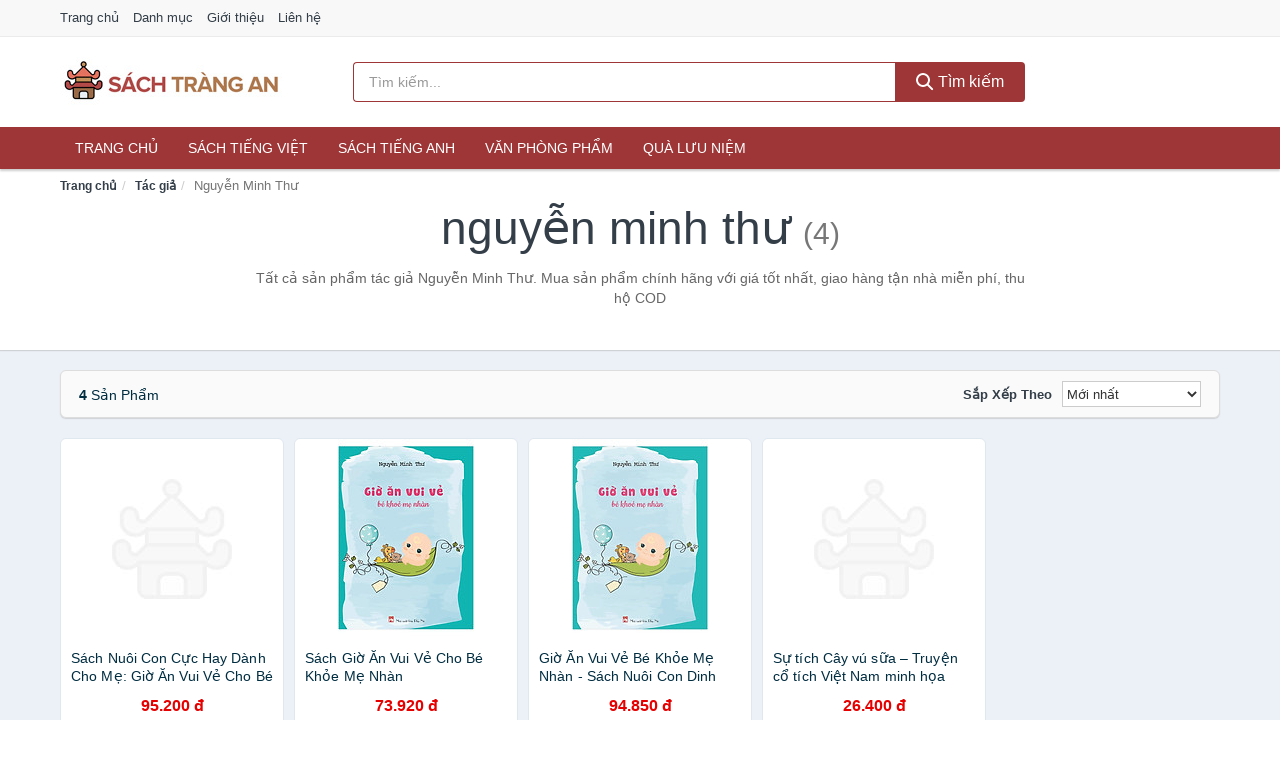

--- FILE ---
content_type: text/html; charset=UTF-8
request_url: https://sachtrangan.com/tg/nguyen-minh-thu/
body_size: 7588
content:
<!DOCTYPE html><html lang="vi"><head prefix="og: http://ogp.me/ns# fb: http://ogp.me/ns/fb# article: http://ogp.me/ns/article#"><meta charset="utf-8"><!--[if IE]><meta http-equiv='X-UA-Compatible' content='IE=edge,chrome=1'><![endif]--><meta name="viewport" content="width=device-width,minimum-scale=1,initial-scale=1"><title>Tác giả: Nguyễn Minh Thư (có tất cả 4 sản phẩm) | SachTrangAn.com</title><meta name="description" content="Tất cả sản phẩm tác giả Nguyễn Minh Thư. Mua sản phẩm chính hãng với giá tốt nhất, giao hàng tận nhà miễn phí, thu hộ COD"><meta name="keywords" content="Nguyễn Minh Thư"><meta name="robots" content="noodp"/><meta itemprop="name" content="Tác giả: Nguyễn Minh Thư (có tất cả 4 sản phẩm) | SachTrangAn.com"><meta itemprop="description" content="Tất cả sản phẩm tác giả Nguyễn Minh Thư. Mua sản phẩm chính hãng với giá tốt nhất, giao hàng tận nhà miễn phí, thu hộ COD"><meta itemprop="image" content="https://c.mgg.vn/d/sachtrangan.com/img/logo.jpg"><meta name="twitter:card" content="summary"><meta name="twitter:site" content="SachTrangAn.com"><meta name="twitter:title" content="Tác giả: Nguyễn Minh Thư (có tất cả 4 sản phẩm) | SachTrangAn.com"><meta name="twitter:description" content="Tất cả sản phẩm tác giả Nguyễn Minh Thư. Mua sản phẩm chính hãng với giá tốt nhất, giao hàng tận nhà miễn phí, thu hộ COD"><meta name="twitter:creator" content="@SachTrangAn"><meta name="twitter:image" content="https://c.mgg.vn/d/sachtrangan.com/img/logo.jpg"><meta property="og:title" content="Tác giả: Nguyễn Minh Thư (có tất cả 4 sản phẩm) | SachTrangAn.com" /><meta property="og:type" content="website" /><meta property="og:url" content="https://sachtrangan.com/tg/nguyen-minh-thu/" /><meta property="og:image" content="https://c.mgg.vn/d/sachtrangan.com/img/logo.jpg" /><meta property="og:description" content="Tất cả sản phẩm tác giả Nguyễn Minh Thư. Mua sản phẩm chính hãng với giá tốt nhất, giao hàng tận nhà miễn phí, thu hộ COD" /><meta property="og:locale" content="vi_VN" /><meta property="og:site_name" content="Sách Tràng An" /><meta property="fb:app_id" content="225030281859408"/><link rel="canonical" href="https://sachtrangan.com/tg/nguyen-minh-thu/" /><link rel="apple-touch-icon" sizes="180x180" href="https://c.mgg.vn/d/sachtrangan.com/img/icons/apple-touch-icon.png"><link rel="icon" type="image/png" sizes="32x32" href="https://c.mgg.vn/d/sachtrangan.com/img/icons/favicon-32x32.png"><link rel="icon" type="image/png" sizes="16x16" href="https://c.mgg.vn/d/sachtrangan.com/img/icons/favicon-16x16.png"><link rel="manifest" href="https://sachtrangan.com/webmanifest.json"><link rel="mask-icon" href="https://c.mgg.vn/d/sachtrangan.com/img/icons/safari-pinned-tab.svg" color="#9e3637"><link rel="shortcut icon" href="/favicon.ico"><meta name="apple-mobile-web-app-title" content="Sách Tràng An"><meta name="application-name" content="Sách Tràng An"><meta name="msapplication-TileColor" content="#9e3637"><meta name="msapplication-TileImage" content="https://c.mgg.vn/d/sachtrangan.com/img/icons/mstile-144x144.png"><meta name="msapplication-config" content="https://c.mgg.vn/d/sachtrangan.com/img/icons/browserconfig.xml"><meta name="theme-color" content="#9e3637"><style type="text/css">html{font-family:-apple-system,BlinkMacSystemFont,"Segoe UI",Roboto,"Helvetica Neue",Arial,"Noto Sans",sans-serif,"Apple Color Emoji","Segoe UI Emoji","Segoe UI Symbol","Noto Color Emoji";-webkit-text-size-adjust:100%;-ms-text-size-adjust:100%}body{margin:0}article,aside,details,figcaption,figure,footer,header,hgroup,main,menu,nav,section,summary{display:block}audio,canvas,progress,video{display:inline-block;vertical-align:baseline}audio:not([controls]){display:none;height:0}[hidden],template{display:none}a{background-color:transparent}a:active,a:hover{outline:0}abbr[title]{border-bottom:1px dotted}b,strong{font-weight:600}dfn{font-style:italic}h1{margin:.67em 0;font-size:2em}mark{color:#000;background:#ff0}small{font-size:80%}sub,sup{position:relative;font-size:75%;line-height:0;vertical-align:baseline}sup{top:-.5em}sub{bottom:-.25em}img{border:0}svg:not(:root){overflow:hidden}figure{margin:1em 40px}hr{height:0;-webkit-box-sizing:content-box;-moz-box-sizing:content-box;box-sizing:content-box}pre{overflow:auto}code,kbd,pre,samp{font-family:monospace,monospace;font-size:1em}button,input,optgroup,select,textarea{margin:0;font:inherit;color:inherit}button{overflow:visible}button,select{text-transform:none}button,html input[type=button],input[type=reset],input[type=submit]{-webkit-appearance:button;cursor:pointer}button[disabled],html input[disabled]{cursor:default}button::-moz-focus-inner,input::-moz-focus-inner{padding:0;border:0}input{line-height:normal}input[type=checkbox],input[type=radio]{-webkit-box-sizing:border-box;-moz-box-sizing:border-box;box-sizing:border-box;padding:0}input[type=number]::-webkit-inner-spin-button,input[type=number]::-webkit-outer-spin-button{height:auto}input[type=search]{-webkit-box-sizing:content-box;-moz-box-sizing:content-box;box-sizing:content-box;-webkit-appearance:textfield}input[type=search]::-webkit-search-cancel-button,input[type=search]::-webkit-search-decoration{-webkit-appearance:none}fieldset{padding:.35em .625em .75em;margin:0 2px;border:1px solid silver}legend{padding:0;border:0}textarea{overflow:auto}optgroup{font-weight:600}table{border-spacing:0;border-collapse:collapse}td,th{padding:0}</style><link href="https://c.mgg.vn/d/sachtrangan.com/css/s1.css" rel="stylesheet"><!--[if lt IE 9]><script src="https://oss.maxcdn.com/html5shiv/3.7.3/html5shiv.min.js"></script><script src="https://oss.maxcdn.com/respond/1.4.2/respond.min.js"></script><![endif]--><script src="https://cdn.onesignal.com/sdks/OneSignalSDK.js" async=""></script><script>var OneSignal = window.OneSignal || [];OneSignal.push(function() {OneSignal.init({appId: "8b567c28-8444-401b-a784-6dc285b92119"});});</script></head><body itemscope="" itemtype="http://schema.org/WebPage"><div id="header-top"><header itemscope="" itemtype="http://schema.org/WPHeader"><div id="top-header" class="hidden-xs"><div class="container"><div class="row"><div class="col-sm-12"><a href="https://sachtrangan.com/" title="Trang chủ">Trang chủ</a> <a href="https://sachtrangan.com/danh-muc/" title="Danh mục">Danh mục</a> <a href="https://sachtrangan.com/p/gioi-thieu.html" title="Giới thiệu">Giới thiệu</a> <a href="https://sachtrangan.com/p/lien-he.html" title="Liên hệ">Liên hệ</a></div></div></div></div><div id="main-header"><div class="container"><div class="row"><div class="col-xs-12 col-sm-4 col-md-3"><button type="button" class="visible-xs bnam-menu is-closed" data-toggle="offcanvas" aria-label="Menu"><span class="hamb-top"></span><span class="hamb-middle"></span><span class="hamb-bottom"></span></button><a href="https://sachtrangan.com/" class="logo" itemprop="headline" title="SachTrangAn.com"><img data-original="https://c.mgg.vn/d/sachtrangan.com/img/logo_header.jpg" class="lazy" alt="Sách Tràng An" src="[data-uri]" width="auto" height="auto"><noscript><img src="https://c.mgg.vn/d/sachtrangan.com/img/logo_header.jpg" alt="Sách Tràng An" srcset="https://c.mgg.vn/d/sachtrangan.com/img/logo_header@2x.jpg 2x"></noscript><span class="hidden" itemprop="description">Sách Tràng An</span></a></div><div id="header-search" class="hidden-xs col-sm-8 col-md-7"><form method="GET" action="https://sachtrangan.com/" itemprop="potentialAction" itemscope="" itemtype="http://schema.org/SearchAction"><meta itemprop="target" content="https://sachtrangan.com/?s={s}"><div class="input-group form"><input type="text" name="s" class="form-control" placeholder="Tìm kiếm..." aria-label="Tìm kiếm tác giả" value="" id="search-top"><span class="input-group-btn"><button class="btn btn-search-top" type="submit"><span class="s-icon"><span class="s-icon-circle"></span><span class="s-icon-rectangle"></span></span> Tìm kiếm</button></span></div></form></div></div></div></div></header></div><div id="search-mobi" class="container visible-xs"><div class="row"><div class="col-xs-12"><form method="GET" action="https://sachtrangan.com/"><div class="input-group form"><input name="s" class="search-top form-control" placeholder="Tìm kiếm..." value="" type="text" aria-label="Tìm kiếm tác giả"><span class="input-group-btn"><button class="btn btn-danger btn-search-top" type="submit">Tìm kiếm</button></span></div></form></div></div></div><div id="header-nav"><div class="container"><nav id="main-nav" itemscope itemtype="http://schema.org/SiteNavigationElement" aria-label="Main navigation"><ul class="menu"><li><a href="https://sachtrangan.com/" title="Trang chủ">Trang chủ</a></li><li class="dropdown"><a href="https://sachtrangan.com/sach-truyen-tieng-viet-1051/" title="Sách tiếng Việt">Sách tiếng Việt</a><ul class="dropdown-menu"><li><a href="https://sachtrangan.com/sach-van-hoc-1574/" title="Sách văn học">Sách văn học</a></li><li><a href="https://sachtrangan.com/sach-kinh-te-1581/" title="Sách kinh tế">Sách kinh tế</a></li><li><a href="https://sachtrangan.com/sach-truyen-thieu-nhi-1128/" title="Sách thiếu nhi">Sách thiếu nhi</a></li><li><a href="https://sachtrangan.com/sach-ky-nang-song-1605/" title="Sách kỹ năng sống">Sách kỹ năng sống</a></li><li><a href="https://sachtrangan.com/sach-ba-me-em-be-3262/" title="Sách Bà mẹ - Em bé">Sách Bà mẹ - Em bé</a></li><li><a href="https://sachtrangan.com/sach-giao-khoa-giao-trinh-3056/" title="Sách Giáo Khoa - Giáo Trình">Sách Giáo Khoa - Giáo Trình</a></li><li><a href="https://sachtrangan.com/ngoai-ngu-tu-dien-1622/" title="Sách Học Ngoại Ngữ">Sách Học Ngoại Ngữ</a></li><li><a href="https://sachtrangan.com/sach-tham-khao-3055/" title="Sách Tham Khảo">Sách Tham Khảo</a></li><li><a href="https://sachtrangan.com/tu-dien-1632/" title="Từ Điển">Từ Điển</a></li><li><a href="https://sachtrangan.com/sach-kien-thuc-tong-hop-1608/" title="Sách Kiến Thức Tổng Hợp">Sách Kiến Thức Tổng Hợp</a></li><li><a href="https://sachtrangan.com/khoa-hoc-ky-thuat-1614/" title="Sách Khoa Học - Kỹ Thuật">Sách Khoa Học - Kỹ Thuật</a></li><li><a href="https://sachtrangan.com/lich-su-dia-ly-1615/" title="Sách Lịch sử">Sách Lịch sử</a></li><li><a href="https://sachtrangan.com/dien-anh-nhac-hoa-1616/" title="Điện Ảnh - Nhạc - Họa">Điện Ảnh - Nhạc - Họa</a></li><li><a href="https://sachtrangan.com/truyen-tranh-1819/" title="Truyện Tranh, Manga, Comic">Truyện Tranh, Manga, Comic</a></li><li><a href="https://sachtrangan.com/ton-giao-tam-linh-1596/" title="Sách Tôn Giáo - Tâm Linh">Sách Tôn Giáo - Tâm Linh</a></li><li><a href="https://sachtrangan.com/sach-van-hoa-dia-ly-du-lich-1592/" title="Sách Văn Hóa - Địa Lý - Du Lịch">Sách Văn Hóa - Địa Lý - Du Lịch</a></li><li><a href="https://sachtrangan.com/chinh-tri-phap-ly-1610/" title="Sách Chính Trị - Pháp Lý">Sách Chính Trị - Pháp Lý</a></li><li><a href="https://sachtrangan.com/nong-lam-ngu-nghiep-1617/" title="Sách Nông - Lâm - Ngư Nghiệp">Sách Nông - Lâm - Ngư Nghiệp</a></li><li><a href="https://sachtrangan.com/cong-nghe-thong-tin-1611/" title="Sách Công Nghệ Thông Tin">Sách Công Nghệ Thông Tin</a></li><li><a href="https://sachtrangan.com/y-hoc-1620/" title="Sách Y Học">Sách Y Học</a></li><li><a href="https://sachtrangan.com/tap-chi-catalogue-2203/" title="Tạp Chí - Catalogue">Tạp Chí - Catalogue</a></li><li><a href="https://sachtrangan.com/tam-ly-gioi-tinh-1603/" title="Sách Tâm lý - Giới tính">Sách Tâm lý - Giới tính</a></li><li><a href="https://sachtrangan.com/sach-thuong-thuc-gia-dinh-1597/" title="Sách Thường Thức - Gia Đình">Sách Thường Thức - Gia Đình</a></li></ul></li><li class="dropdown"><a href="https://sachtrangan.com/sach-tieng-anh-1055/" title="Sách tiếng Anh">Sách tiếng Anh</a><ul class="dropdown-menu"><li><a href="https://sachtrangan.com/art-photography-1358/" title="Art & Photography">Art & Photography</a></li><li><a href="https://sachtrangan.com/biographies-memoirs-762/" title="Biographies & Memoirs">Biographies & Memoirs</a></li><li><a href="https://sachtrangan.com/business-economics-739/" title="Business & Economics">Business & Economics</a></li><li><a href="https://sachtrangan.com/self-help-1349/" title="How-to - Self Help">How-to - Self Help</a></li><li><a href="https://sachtrangan.com/children-books-742/" title="Children's Books">Children's Books</a></li><li><a href="https://sachtrangan.com/dictionary-1017/" title="Dictionary">Dictionary</a></li><li><a href="https://sachtrangan.com/education-teaching-6043/" title="Education - Teaching">Education - Teaching</a></li><li><a href="https://sachtrangan.com/fiction-literature-744/" title="Fiction - Literature">Fiction - Literature</a></li><li><a href="https://sachtrangan.com/magazines-7180/" title="Magazines">Magazines</a></li><li><a href="https://sachtrangan.com/medical-books-953/" title="Medical Books">Medical Books</a></li><li><a href="https://sachtrangan.com/parenting-relationships-763/" title="Parenting & Relationships">Parenting & Relationships</a></li><li><a href="https://sachtrangan.com/reference-6044/" title="Reference">Reference</a></li><li><a href="https://sachtrangan.com/science-technology-1004/" title="Science - Technology">Science - Technology</a></li><li><a href="https://sachtrangan.com/history-politics-social-sciences-1367/" title="History, Politics & Social Sciences">History, Politics & Social Sciences</a></li><li><a href="https://sachtrangan.com/travel-holiday-767/" title="Travel & Holiday">Travel & Holiday</a></li><li><a href="https://sachtrangan.com/cookbooks-food-wine-756/" title="Cookbooks, Food & Wine">Cookbooks, Food & Wine</a></li></ul></li><li class="dropdown"><a href="https://sachtrangan.com/van-phong-pham-qua-luu-niem-8476/" title="Văn phòng phẩm">Văn phòng phẩm</a><ul class="dropdown-menu"><li><a href="https://sachtrangan.com/thiet-bi-van-phong-2597/" title="Dụng Cụ Văn Phòng">Dụng Cụ Văn Phòng</a></li><li><a href="https://sachtrangan.com/dung-cu-hoc-sinh-3100/" title="Dụng Cụ Học Sinh">Dụng Cụ Học Sinh</a></li><li><a href="https://sachtrangan.com/vpp-but-viet-2593/" title="Bút - Viết các loại">Bút - Viết các loại</a></li><li><a href="https://sachtrangan.com/flashcard-hoc-2645/" title="Flashcards">Flashcards</a></li><li><a href="https://sachtrangan.com/so-tay-so-ghi-chep-2634/" title="Sổ Tay Các Loại">Sổ Tay Các Loại</a></li><li><a href="https://sachtrangan.com/tap-vo-cac-loai-2642/" title="Tập vở các loại">Tập vở các loại</a></li><li><a href="https://sachtrangan.com/cd-dvd-3068/" title="Văn Hóa Phẩm">Văn Hóa Phẩm</a></li><li><a href="https://sachtrangan.com/thiet-bi-giao-duc-truong-hoc-6945/" title="Thiết Bị Giáo Dục Trường Học">Thiết Bị Giáo Dục Trường Học</a></li><li><a href="https://sachtrangan.com/balo-hoc-sinh-cap-hoc-sinh-6409/" title="Balo Học Sinh - Cặp học sinh">Balo Học Sinh - Cặp học sinh</a></li><li><a href="https://sachtrangan.com/may-tinh-dien-tu-3187/" title="Máy Tính Điện Tử">Máy Tính Điện Tử</a></li><li><a href="https://sachtrangan.com/but-mau-but-sap-3273/" title="Bút Chì Màu - Bút Lông Màu - Sáp Màu">Bút Chì Màu - Bút Lông Màu - Sáp Màu</a></li><li><a href="https://sachtrangan.com/lich-4627/" title="Lịch">Lịch</a></li><li><a href="https://sachtrangan.com/san-pham-ve-giay-3103/" title="Sản phẩm về giấy">Sản phẩm về giấy</a></li><li><a href="https://sachtrangan.com/thiet-bi-van-phong-19133/" title="Thiết bị văn phòng">Thiết bị văn phòng</a></li></ul></li><li class="dropdown"><a href="https://sachtrangan.com/qua-luu-niem-19063/" title="Quà lưu niệm">Quà lưu niệm</a><ul class="dropdown-menu"><li><a href="https://sachtrangan.com/thu-bong-5359/" title="Thú Nhồi Bông">Thú Nhồi Bông</a></li><li><a href="https://sachtrangan.com/bookmark-6960/" title="Bookmark">Bookmark</a></li><li><a href="https://sachtrangan.com/thiep-buu-anh-7276/" title="Thiệp - Bưu ảnh">Thiệp - Bưu ảnh</a></li><li><a href="https://sachtrangan.com/qua-tang-trang-suc-19065/" title="Quà tặng trang sức">Quà tặng trang sức</a></li><li><a href="https://sachtrangan.com/album-khung-hinh-8999/" title="Album - Khung Hình">Album - Khung Hình</a></li><li><a href="https://sachtrangan.com/mo-hinh-trang-tri-19067/" title="Mô hình trang trí">Mô hình trang trí</a></li><li><a href="https://sachtrangan.com/sticker-decal-trang-tri-19069/" title="Sticker - Decal trang trí">Sticker - Decal trang trí</a></li><li><a href="https://sachtrangan.com/ly-coc-6981/" title="Ly - Cốc">Ly - Cốc</a></li><li><a href="https://sachtrangan.com/kep-anh-go-6961/" title="Kẹp Ảnh Gỗ">Kẹp Ảnh Gỗ</a></li><li><a href="https://sachtrangan.com/hop-qua-tui-qua-19081/" title="Hộp quà - Túi quà">Hộp quà - Túi quà</a></li><li><a href="https://sachtrangan.com/tuong-6950/" title="Tượng">Tượng</a></li><li><a href="https://sachtrangan.com/moc-khoa-phu-kien-trang-tri-9000/" title="Móc Khóa - Phụ Kiện Trang Trí">Móc Khóa - Phụ Kiện Trang Trí</a></li><li><a href="https://sachtrangan.com/phu-kien-vat-lieu-trang-tri-19077/" title="Phụ kiện - Vật liệu trang trí">Phụ kiện - Vật liệu trang trí</a></li><li><a href="https://sachtrangan.com/qua-tang-trang-tri-khac-19079/" title="Quà tặng trang trí khác">Quà tặng trang trí khác</a></li><li><a href="https://sachtrangan.com/guong-mini-26441/" title="Gương mini">Gương mini</a></li></ul></li></ul></nav></div></div><div class="overlay"></div><script type="application/ld+json">{"@context":"http://schema.org","@type":"BreadcrumbList","itemListElement":[{"@type":"ListItem","position":1,"item":{"@id":"https://sachtrangan.com/","name":"Sách Tràng An"}},{"@type":"ListItem","position":2,"item":{"@id":"https://sachtrangan.com/tg/","name":"Tác giả"}},{"@type":"ListItem","position":3,"item":{"@id":"https://sachtrangan.com/tg/nguyen-minh-thu/","name":"Nguyễn Minh Thư"}}]}</script><div id="breadcrumb"><div class="container"><ol class="breadcrumb"><li><a href="https://sachtrangan.com/" title="Trang chủ Sách Tràng An">Trang chủ</a></li><li><a href="https://sachtrangan.com/tg/" title="Tác giả">Tác giả</a></li><li class="active hidden-xs">Nguyễn Minh Thư</li></ol></div></div><main><div id="main_head" class="box-shadow"><div class="container"><div class="row text-center"><h1 class="page-title">Nguyễn Minh Thư <small>(4)</small></h1><div class="page-desc col-xs-12 col-xs-offset-0 col-sm-10 col-sm-offset-1 col-md-8 col-md-offset-2">Tất cả sản phẩm tác giả Nguyễn Minh Thư. Mua sản phẩm chính hãng với giá tốt nhất, giao hàng tận nhà miễn phí, thu hộ COD</div></div></div></div><div id="main" class="container"><div class="row"><div id="bn_r" class="col-xs-12"><section class="product-box"><div id="product_filter" class="box-shadow"><div id="box_count_product"><strong>4</strong> sản phẩm</div><div class="box_filter pull-right"><form class="form-inline" method="GET"><label>Sắp xếp theo </label><select class="form-control" name="sap-xep" aria-label="Sắp xếp"><option value="moi-nhat">Mới nhất</option><option value="gia-tang">Giá từ thấp đến cao</option><option value="gia-giam">Giá từ cao đến thấp</option></select></form></div></div><div class="product-list row"><div class="col-xs-6 col-sm-3 col-md-15 ip"><a href="https://sachtrangan.com/sach-nuoi-con-cuc-hay-danh-cho-me-nti41069720.html" title="Sách Nuôi Con Cực Hay Dành Cho Mẹ: Giờ Ăn Vui Vẻ Cho Bé Khỏe Mẹ Nhàn / Sách Dinh Dưỡng - Sức Khỏe Cho Bé (Tặng Kèm Poster An Toàn Cho Con Yêu)"><div><img src="https://c.mgg.vn/d/sachtrangan.com/img/no-pro.jpg" alt="img"><img data-original="https://salt.tikicdn.com/cache/200x200/ts/product/80/58/eb/88e89929693b39ec078bb39a17e64c67.jpg" class="lazy bn-abg" src="https://c.mgg.vn/d/sachtrangan.com/img/no-pro.jpg" alt="Sách Nuôi Con Cực Hay Dành Cho Mẹ: Giờ Ăn Vui Vẻ Cho Bé Khỏe Mẹ Nhàn / Sách Dinh Dưỡng - Sức Khỏe Cho Bé (Tặng Kèm Poster An Toàn Cho Con Yêu)"><noscript><img src="https://salt.tikicdn.com/cache/200x200/ts/product/80/58/eb/88e89929693b39ec078bb39a17e64c67.jpg"></noscript></div><span>Sách Nuôi Con Cực Hay Dành Cho Mẹ: Giờ Ăn Vui Vẻ Cho Bé Khỏe Mẹ Nhàn / Sách Dinh Dưỡng - Sức Khỏe Cho Bé (Tặng Kèm Poster An Toàn Cho Con Yêu)</span><span>95.200 đ</span></a></div><div class="col-xs-6 col-sm-3 col-md-15 ip"><a href="https://sachtrangan.com/n-vui-ve-cho-be-khoe-me-nhan-nti34561264.html" title="Sách Giờ Ăn Vui Vẻ Cho Bé Khỏe Mẹ Nhàn"><div><img src="https://c.mgg.vn/d/sachtrangan.com/img/no-pro.jpg" alt="img"><img data-original="https://salt.tikicdn.com/cache/200x200/ts/product/80/58/eb/be814768ef76990e5eafe952994a8565.jpg" class="lazy bn-abg" src="https://c.mgg.vn/d/sachtrangan.com/img/no-pro.jpg" alt="Sách Giờ Ăn Vui Vẻ Cho Bé Khỏe Mẹ Nhàn"><noscript><img src="https://salt.tikicdn.com/cache/200x200/ts/product/80/58/eb/be814768ef76990e5eafe952994a8565.jpg"></noscript></div><span>Sách Giờ Ăn Vui Vẻ Cho Bé Khỏe Mẹ Nhàn</span><span>73.920 đ</span></a></div><div class="col-xs-6 col-sm-3 col-md-15 ip"><a href="https://sachtrangan.com/n-vui-ve-be-khoe-me-nhan-sach-nti46106735.html" title="Giờ Ăn Vui Vẻ Bé Khỏe Mẹ Nhàn - Sách Nuôi Con Dinh Dưỡng Cực Hay Dành Cho Bé"><div><img src="https://c.mgg.vn/d/sachtrangan.com/img/no-pro.jpg" alt="img"><img data-original="https://salt.tikicdn.com/cache/200x200/ts/product/b5/e3/b4/37820b4c68033b9d835c0706e84efd71.jpg" class="lazy bn-abg" src="https://c.mgg.vn/d/sachtrangan.com/img/no-pro.jpg" alt="Giờ Ăn Vui Vẻ Bé Khỏe Mẹ Nhàn - Sách Nuôi Con Dinh Dưỡng Cực Hay Dành Cho Bé"><noscript><img src="https://salt.tikicdn.com/cache/200x200/ts/product/b5/e3/b4/37820b4c68033b9d835c0706e84efd71.jpg"></noscript></div><span>Giờ Ăn Vui Vẻ Bé Khỏe Mẹ Nhàn - Sách Nuôi Con Dinh Dưỡng Cực Hay Dành Cho Bé</span><span>94.850 đ</span></a></div><div class="col-xs-6 col-sm-3 col-md-15 ip"><a href="https://sachtrangan.com/truyen-co-tich-cay-vu-sua-nti274568146.html" title="Sự tích Cây vú sữa – Truyện cổ tích Việt Nam minh họa màu sinh động, giàu tính nhân văn"><div><img src="https://c.mgg.vn/d/sachtrangan.com/img/no-pro.jpg" alt="img"><img data-original="https://salt.tikicdn.com/cache/200x200/ts/product/fc/3b/21/56ad72a15fdc7247f1decad666e4f67d.jpg" class="lazy bn-abg" src="https://c.mgg.vn/d/sachtrangan.com/img/no-pro.jpg" alt="Sự tích Cây vú sữa – Truyện cổ tích Việt Nam minh họa màu sinh động, giàu tính nhân văn"><noscript><img src="https://salt.tikicdn.com/cache/200x200/ts/product/fc/3b/21/56ad72a15fdc7247f1decad666e4f67d.jpg"></noscript></div><span>Sự tích Cây vú sữa – Truyện cổ tích Việt Nam minh họa màu sinh động, giàu tính nhân văn</span><span>26.400 đ</span></a></div></div></section></div></div></div></main><footer id="footer"><div id="footer_main"><div class="container"><div class="row"><div class="col-xs-12 col-sm-8 col-md-5"><a class="footer-logo" href="https://sachtrangan.com/" title="Sách Tràng An"><img data-original="https://c.mgg.vn/d/sachtrangan.com/img/logo_header.jpg" class="lazy" src="https://c.mgg.vn/d/sachtrangan.com/img/no-pro.jpg" alt="Sách Tràng An"><noscript><img src="https://c.mgg.vn/d/sachtrangan.com/img/logo_header.jpg" alt="Sách Tràng An"></noscript></a><p>SachTrangAn.com chuyên cung cấp thông tin về Sách. Từ sách ngoại ngữ, kỹ năng mềm, kinh tế, tài chính, tiểu thuyết, học tập, sách thiếu nhi, truyện tranh, truyện chữ, sách giao khoa, sách tham khảo, luyện thi... Bằng khả năng sẵn có cùng sự nỗ lực không ngừng, chúng tôi đã tổng hợp hơn 160000 đầu sách, giúp bạn có thể so sánh giá, tìm giá rẻ nhất trước khi mua. <strong>Chúng tôi không bán hàng.</strong></p></div><div class="col-xs-12 col-sm-5 col-md-2"><h4>Về Sách Tràng An</h4><ul><li><a href="https://sachtrangan.com/p/gioi-thieu.html" title="Giới thiệu">Giới thiệu</a></li><li><a href="https://sachtrangan.com/p/chinh-sach-bao-mat.html" title="Chính sách bảo mật">Chính sách bảo mật</a></li><li><a href="https://sachtrangan.com/p/dieu-khoan-su-dung.html" title="Điều khoản sử dụng">Điều khoản sử dụng</a></li><li><a href="https://sachtrangan.com/p/mien-tru-trach-nhiem.html" title="Miễn trừ trách nhiệm">Miễn trừ trách nhiệm</a></li><li><a href="https://sachtrangan.com/danh-muc/" title="Danh mục">Danh mục</a></li><li><a href="https://sachtrangan.com/tg/" title="Danh sách tác giả">Danh sách tác giả</a></li><li><a href="https://sachtrangan.com/ncc/" title="Danh sách nhà cung cấp">Danh sách nhà cung cấp</a></li><li><a href="https://sachtrangan.com/tag/" title="Danh sách từ khóa">Danh sách từ khóa</a></li><li><a href="https://mgg.vn/ma-giam-gia/tiki-vn/" title="Mã giảm giá Tiki" target="_blank" rel="dofollow noopener">Mã giảm giá Tiki</a></li><li><a href="https://mgg.vn/ma-giam-gia/lazada/" title="Mã giảm giá Lazada" target="_blank" rel="dofollow noopener">Mã giảm giá Lazada</a></li><li><a href="https://mgg.vn/ma-giam-gia/shopee/" title="Mã giảm giá Shopee" target="_blank" rel="dofollow noopener">Mã giảm giá Shopee</a></li><li><a href="https://sachtrangan.com/p/lien-he.html" title="Liên hệ">Liên hệ</a></li></ul></div><div class="col-xs-12 col-sm-5 col-md-2"><h4>Chuyên mục</h4><ul><li><a href="https://sachtrangan.com/sach-truyen-tieng-viet-1051/" title="Sách tiếng Việt">Sách tiếng Việt</a></li><li><a href="https://sachtrangan.com/sach-tieng-anh-1055/" title="Sách tiếng Anh">Sách tiếng Anh</a></li><li><a href="https://sachtrangan.com/van-phong-pham-qua-luu-niem-8476/" title="Văn phòng phẩm">Văn phòng phẩm</a></li><li><a href="https://sachtrangan.com/qua-luu-niem-19063/" title="Quà lưu niệm">Quà lưu niệm</a></li></ul></div><div class="col-xs-12 col-sm-6 col-md-3"><h4>Liên hệ</h4><ul><li>Địa chỉ: <strong>Sách Tràng An</strong> Điện Biên Phủ, Phường 6, Quận 3, Tp.HCM</li><li>Email: lienhe@sachtrangan.com</li></ul></div></div></div></div><div class="container"><div class="row"><p>Liên kết hữu ích: <a href="https://tygia.com.vn/" title="Tỷ giá" target="_blank" rel="dofollow noopener">Tỷ giá</a>, <a href="https://thefaceshop360.net/" title="The Face Shop 360" target="_blank" rel="dofollow noopener">The Face Shop 360</a>, <a href="https://giavang.org/" title="Giá Vàng" target="_blank" rel="dofollow noopener">Giá Vàng</a>, <a href="https://webgia.com/" title="Web Giá" target="_blank" rel="dofollow noopener">Web Giá</a>, <a href="https://giacoin.com/" title="GiaCoin.com" target="_blank" rel="dofollow noopener">Giá Coin</a></p></div></div><div class="container-fluid" id="footer_bottom"><div class="row"><div class="col-xs-12">© 2026 – <a href="https://sachtrangan.com/" title="SachTrangAn.com">SachTrangAn.com</a> - <a href="https://sachtrangan.com/" title="SachTrangAn.com">Sách Tràng An</a>.</div></div></div></footer><script src="https://c.mgg.vn/d/a/j.js"></script><script type="text/javascript">$(document).ready(function(){$('.bnam-menu, .overlay').click(function(){if ($('#header-nav').hasClass('bmenu')) {$('#header-nav').removeClass('bmenu');$('.overlay').hide();$('.bnam-menu').removeClass('is-open').addClass('is-closed');} else {$('#header-nav').addClass('bmenu');$('.overlay').show();$('.bnam-menu').removeClass('is-closed').addClass('is-open');}});0<$("img.lazy").length&&$("img.lazy").lazyload({effect:"fadeIn",effectspeed:300});
});</script>
<script type="text/javascript">$(".pagination li[data-page='1']").addClass("active");$(".box_filter select").change(function(){$(".box_filter form").submit();});</script><script defer src="https://static.cloudflareinsights.com/beacon.min.js/vcd15cbe7772f49c399c6a5babf22c1241717689176015" integrity="sha512-ZpsOmlRQV6y907TI0dKBHq9Md29nnaEIPlkf84rnaERnq6zvWvPUqr2ft8M1aS28oN72PdrCzSjY4U6VaAw1EQ==" data-cf-beacon='{"version":"2024.11.0","token":"95ca96e4d1d242008c10379c1bad0183","r":1,"server_timing":{"name":{"cfCacheStatus":true,"cfEdge":true,"cfExtPri":true,"cfL4":true,"cfOrigin":true,"cfSpeedBrain":true},"location_startswith":null}}' crossorigin="anonymous"></script>
</body></html>